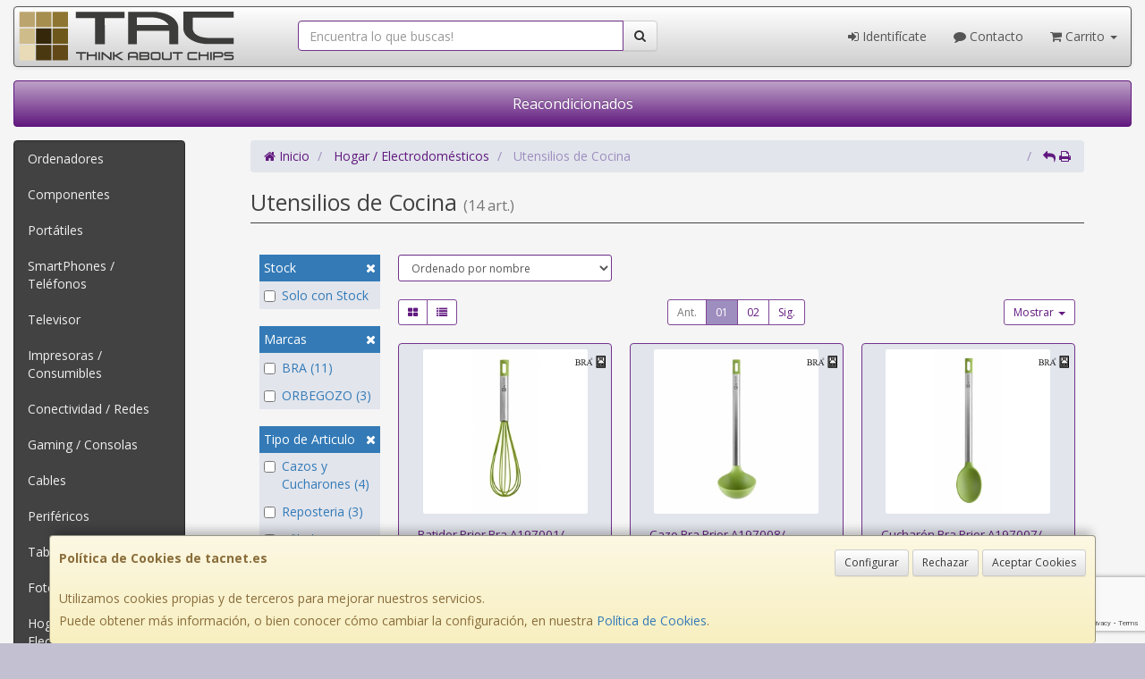

--- FILE ---
content_type: text/html; charset=utf-8
request_url: https://www.google.com/recaptcha/api2/anchor?ar=1&k=6LcVo78ZAAAAAGF8VuhW4qiAJNqs-4KLHZ5HHZ4P&co=aHR0cHM6Ly93d3cudGFjbmV0LmVzOjQ0Mw..&hl=en&v=PoyoqOPhxBO7pBk68S4YbpHZ&size=invisible&anchor-ms=20000&execute-ms=30000&cb=4qeu2hmqn2dg
body_size: 48549
content:
<!DOCTYPE HTML><html dir="ltr" lang="en"><head><meta http-equiv="Content-Type" content="text/html; charset=UTF-8">
<meta http-equiv="X-UA-Compatible" content="IE=edge">
<title>reCAPTCHA</title>
<style type="text/css">
/* cyrillic-ext */
@font-face {
  font-family: 'Roboto';
  font-style: normal;
  font-weight: 400;
  font-stretch: 100%;
  src: url(//fonts.gstatic.com/s/roboto/v48/KFO7CnqEu92Fr1ME7kSn66aGLdTylUAMa3GUBHMdazTgWw.woff2) format('woff2');
  unicode-range: U+0460-052F, U+1C80-1C8A, U+20B4, U+2DE0-2DFF, U+A640-A69F, U+FE2E-FE2F;
}
/* cyrillic */
@font-face {
  font-family: 'Roboto';
  font-style: normal;
  font-weight: 400;
  font-stretch: 100%;
  src: url(//fonts.gstatic.com/s/roboto/v48/KFO7CnqEu92Fr1ME7kSn66aGLdTylUAMa3iUBHMdazTgWw.woff2) format('woff2');
  unicode-range: U+0301, U+0400-045F, U+0490-0491, U+04B0-04B1, U+2116;
}
/* greek-ext */
@font-face {
  font-family: 'Roboto';
  font-style: normal;
  font-weight: 400;
  font-stretch: 100%;
  src: url(//fonts.gstatic.com/s/roboto/v48/KFO7CnqEu92Fr1ME7kSn66aGLdTylUAMa3CUBHMdazTgWw.woff2) format('woff2');
  unicode-range: U+1F00-1FFF;
}
/* greek */
@font-face {
  font-family: 'Roboto';
  font-style: normal;
  font-weight: 400;
  font-stretch: 100%;
  src: url(//fonts.gstatic.com/s/roboto/v48/KFO7CnqEu92Fr1ME7kSn66aGLdTylUAMa3-UBHMdazTgWw.woff2) format('woff2');
  unicode-range: U+0370-0377, U+037A-037F, U+0384-038A, U+038C, U+038E-03A1, U+03A3-03FF;
}
/* math */
@font-face {
  font-family: 'Roboto';
  font-style: normal;
  font-weight: 400;
  font-stretch: 100%;
  src: url(//fonts.gstatic.com/s/roboto/v48/KFO7CnqEu92Fr1ME7kSn66aGLdTylUAMawCUBHMdazTgWw.woff2) format('woff2');
  unicode-range: U+0302-0303, U+0305, U+0307-0308, U+0310, U+0312, U+0315, U+031A, U+0326-0327, U+032C, U+032F-0330, U+0332-0333, U+0338, U+033A, U+0346, U+034D, U+0391-03A1, U+03A3-03A9, U+03B1-03C9, U+03D1, U+03D5-03D6, U+03F0-03F1, U+03F4-03F5, U+2016-2017, U+2034-2038, U+203C, U+2040, U+2043, U+2047, U+2050, U+2057, U+205F, U+2070-2071, U+2074-208E, U+2090-209C, U+20D0-20DC, U+20E1, U+20E5-20EF, U+2100-2112, U+2114-2115, U+2117-2121, U+2123-214F, U+2190, U+2192, U+2194-21AE, U+21B0-21E5, U+21F1-21F2, U+21F4-2211, U+2213-2214, U+2216-22FF, U+2308-230B, U+2310, U+2319, U+231C-2321, U+2336-237A, U+237C, U+2395, U+239B-23B7, U+23D0, U+23DC-23E1, U+2474-2475, U+25AF, U+25B3, U+25B7, U+25BD, U+25C1, U+25CA, U+25CC, U+25FB, U+266D-266F, U+27C0-27FF, U+2900-2AFF, U+2B0E-2B11, U+2B30-2B4C, U+2BFE, U+3030, U+FF5B, U+FF5D, U+1D400-1D7FF, U+1EE00-1EEFF;
}
/* symbols */
@font-face {
  font-family: 'Roboto';
  font-style: normal;
  font-weight: 400;
  font-stretch: 100%;
  src: url(//fonts.gstatic.com/s/roboto/v48/KFO7CnqEu92Fr1ME7kSn66aGLdTylUAMaxKUBHMdazTgWw.woff2) format('woff2');
  unicode-range: U+0001-000C, U+000E-001F, U+007F-009F, U+20DD-20E0, U+20E2-20E4, U+2150-218F, U+2190, U+2192, U+2194-2199, U+21AF, U+21E6-21F0, U+21F3, U+2218-2219, U+2299, U+22C4-22C6, U+2300-243F, U+2440-244A, U+2460-24FF, U+25A0-27BF, U+2800-28FF, U+2921-2922, U+2981, U+29BF, U+29EB, U+2B00-2BFF, U+4DC0-4DFF, U+FFF9-FFFB, U+10140-1018E, U+10190-1019C, U+101A0, U+101D0-101FD, U+102E0-102FB, U+10E60-10E7E, U+1D2C0-1D2D3, U+1D2E0-1D37F, U+1F000-1F0FF, U+1F100-1F1AD, U+1F1E6-1F1FF, U+1F30D-1F30F, U+1F315, U+1F31C, U+1F31E, U+1F320-1F32C, U+1F336, U+1F378, U+1F37D, U+1F382, U+1F393-1F39F, U+1F3A7-1F3A8, U+1F3AC-1F3AF, U+1F3C2, U+1F3C4-1F3C6, U+1F3CA-1F3CE, U+1F3D4-1F3E0, U+1F3ED, U+1F3F1-1F3F3, U+1F3F5-1F3F7, U+1F408, U+1F415, U+1F41F, U+1F426, U+1F43F, U+1F441-1F442, U+1F444, U+1F446-1F449, U+1F44C-1F44E, U+1F453, U+1F46A, U+1F47D, U+1F4A3, U+1F4B0, U+1F4B3, U+1F4B9, U+1F4BB, U+1F4BF, U+1F4C8-1F4CB, U+1F4D6, U+1F4DA, U+1F4DF, U+1F4E3-1F4E6, U+1F4EA-1F4ED, U+1F4F7, U+1F4F9-1F4FB, U+1F4FD-1F4FE, U+1F503, U+1F507-1F50B, U+1F50D, U+1F512-1F513, U+1F53E-1F54A, U+1F54F-1F5FA, U+1F610, U+1F650-1F67F, U+1F687, U+1F68D, U+1F691, U+1F694, U+1F698, U+1F6AD, U+1F6B2, U+1F6B9-1F6BA, U+1F6BC, U+1F6C6-1F6CF, U+1F6D3-1F6D7, U+1F6E0-1F6EA, U+1F6F0-1F6F3, U+1F6F7-1F6FC, U+1F700-1F7FF, U+1F800-1F80B, U+1F810-1F847, U+1F850-1F859, U+1F860-1F887, U+1F890-1F8AD, U+1F8B0-1F8BB, U+1F8C0-1F8C1, U+1F900-1F90B, U+1F93B, U+1F946, U+1F984, U+1F996, U+1F9E9, U+1FA00-1FA6F, U+1FA70-1FA7C, U+1FA80-1FA89, U+1FA8F-1FAC6, U+1FACE-1FADC, U+1FADF-1FAE9, U+1FAF0-1FAF8, U+1FB00-1FBFF;
}
/* vietnamese */
@font-face {
  font-family: 'Roboto';
  font-style: normal;
  font-weight: 400;
  font-stretch: 100%;
  src: url(//fonts.gstatic.com/s/roboto/v48/KFO7CnqEu92Fr1ME7kSn66aGLdTylUAMa3OUBHMdazTgWw.woff2) format('woff2');
  unicode-range: U+0102-0103, U+0110-0111, U+0128-0129, U+0168-0169, U+01A0-01A1, U+01AF-01B0, U+0300-0301, U+0303-0304, U+0308-0309, U+0323, U+0329, U+1EA0-1EF9, U+20AB;
}
/* latin-ext */
@font-face {
  font-family: 'Roboto';
  font-style: normal;
  font-weight: 400;
  font-stretch: 100%;
  src: url(//fonts.gstatic.com/s/roboto/v48/KFO7CnqEu92Fr1ME7kSn66aGLdTylUAMa3KUBHMdazTgWw.woff2) format('woff2');
  unicode-range: U+0100-02BA, U+02BD-02C5, U+02C7-02CC, U+02CE-02D7, U+02DD-02FF, U+0304, U+0308, U+0329, U+1D00-1DBF, U+1E00-1E9F, U+1EF2-1EFF, U+2020, U+20A0-20AB, U+20AD-20C0, U+2113, U+2C60-2C7F, U+A720-A7FF;
}
/* latin */
@font-face {
  font-family: 'Roboto';
  font-style: normal;
  font-weight: 400;
  font-stretch: 100%;
  src: url(//fonts.gstatic.com/s/roboto/v48/KFO7CnqEu92Fr1ME7kSn66aGLdTylUAMa3yUBHMdazQ.woff2) format('woff2');
  unicode-range: U+0000-00FF, U+0131, U+0152-0153, U+02BB-02BC, U+02C6, U+02DA, U+02DC, U+0304, U+0308, U+0329, U+2000-206F, U+20AC, U+2122, U+2191, U+2193, U+2212, U+2215, U+FEFF, U+FFFD;
}
/* cyrillic-ext */
@font-face {
  font-family: 'Roboto';
  font-style: normal;
  font-weight: 500;
  font-stretch: 100%;
  src: url(//fonts.gstatic.com/s/roboto/v48/KFO7CnqEu92Fr1ME7kSn66aGLdTylUAMa3GUBHMdazTgWw.woff2) format('woff2');
  unicode-range: U+0460-052F, U+1C80-1C8A, U+20B4, U+2DE0-2DFF, U+A640-A69F, U+FE2E-FE2F;
}
/* cyrillic */
@font-face {
  font-family: 'Roboto';
  font-style: normal;
  font-weight: 500;
  font-stretch: 100%;
  src: url(//fonts.gstatic.com/s/roboto/v48/KFO7CnqEu92Fr1ME7kSn66aGLdTylUAMa3iUBHMdazTgWw.woff2) format('woff2');
  unicode-range: U+0301, U+0400-045F, U+0490-0491, U+04B0-04B1, U+2116;
}
/* greek-ext */
@font-face {
  font-family: 'Roboto';
  font-style: normal;
  font-weight: 500;
  font-stretch: 100%;
  src: url(//fonts.gstatic.com/s/roboto/v48/KFO7CnqEu92Fr1ME7kSn66aGLdTylUAMa3CUBHMdazTgWw.woff2) format('woff2');
  unicode-range: U+1F00-1FFF;
}
/* greek */
@font-face {
  font-family: 'Roboto';
  font-style: normal;
  font-weight: 500;
  font-stretch: 100%;
  src: url(//fonts.gstatic.com/s/roboto/v48/KFO7CnqEu92Fr1ME7kSn66aGLdTylUAMa3-UBHMdazTgWw.woff2) format('woff2');
  unicode-range: U+0370-0377, U+037A-037F, U+0384-038A, U+038C, U+038E-03A1, U+03A3-03FF;
}
/* math */
@font-face {
  font-family: 'Roboto';
  font-style: normal;
  font-weight: 500;
  font-stretch: 100%;
  src: url(//fonts.gstatic.com/s/roboto/v48/KFO7CnqEu92Fr1ME7kSn66aGLdTylUAMawCUBHMdazTgWw.woff2) format('woff2');
  unicode-range: U+0302-0303, U+0305, U+0307-0308, U+0310, U+0312, U+0315, U+031A, U+0326-0327, U+032C, U+032F-0330, U+0332-0333, U+0338, U+033A, U+0346, U+034D, U+0391-03A1, U+03A3-03A9, U+03B1-03C9, U+03D1, U+03D5-03D6, U+03F0-03F1, U+03F4-03F5, U+2016-2017, U+2034-2038, U+203C, U+2040, U+2043, U+2047, U+2050, U+2057, U+205F, U+2070-2071, U+2074-208E, U+2090-209C, U+20D0-20DC, U+20E1, U+20E5-20EF, U+2100-2112, U+2114-2115, U+2117-2121, U+2123-214F, U+2190, U+2192, U+2194-21AE, U+21B0-21E5, U+21F1-21F2, U+21F4-2211, U+2213-2214, U+2216-22FF, U+2308-230B, U+2310, U+2319, U+231C-2321, U+2336-237A, U+237C, U+2395, U+239B-23B7, U+23D0, U+23DC-23E1, U+2474-2475, U+25AF, U+25B3, U+25B7, U+25BD, U+25C1, U+25CA, U+25CC, U+25FB, U+266D-266F, U+27C0-27FF, U+2900-2AFF, U+2B0E-2B11, U+2B30-2B4C, U+2BFE, U+3030, U+FF5B, U+FF5D, U+1D400-1D7FF, U+1EE00-1EEFF;
}
/* symbols */
@font-face {
  font-family: 'Roboto';
  font-style: normal;
  font-weight: 500;
  font-stretch: 100%;
  src: url(//fonts.gstatic.com/s/roboto/v48/KFO7CnqEu92Fr1ME7kSn66aGLdTylUAMaxKUBHMdazTgWw.woff2) format('woff2');
  unicode-range: U+0001-000C, U+000E-001F, U+007F-009F, U+20DD-20E0, U+20E2-20E4, U+2150-218F, U+2190, U+2192, U+2194-2199, U+21AF, U+21E6-21F0, U+21F3, U+2218-2219, U+2299, U+22C4-22C6, U+2300-243F, U+2440-244A, U+2460-24FF, U+25A0-27BF, U+2800-28FF, U+2921-2922, U+2981, U+29BF, U+29EB, U+2B00-2BFF, U+4DC0-4DFF, U+FFF9-FFFB, U+10140-1018E, U+10190-1019C, U+101A0, U+101D0-101FD, U+102E0-102FB, U+10E60-10E7E, U+1D2C0-1D2D3, U+1D2E0-1D37F, U+1F000-1F0FF, U+1F100-1F1AD, U+1F1E6-1F1FF, U+1F30D-1F30F, U+1F315, U+1F31C, U+1F31E, U+1F320-1F32C, U+1F336, U+1F378, U+1F37D, U+1F382, U+1F393-1F39F, U+1F3A7-1F3A8, U+1F3AC-1F3AF, U+1F3C2, U+1F3C4-1F3C6, U+1F3CA-1F3CE, U+1F3D4-1F3E0, U+1F3ED, U+1F3F1-1F3F3, U+1F3F5-1F3F7, U+1F408, U+1F415, U+1F41F, U+1F426, U+1F43F, U+1F441-1F442, U+1F444, U+1F446-1F449, U+1F44C-1F44E, U+1F453, U+1F46A, U+1F47D, U+1F4A3, U+1F4B0, U+1F4B3, U+1F4B9, U+1F4BB, U+1F4BF, U+1F4C8-1F4CB, U+1F4D6, U+1F4DA, U+1F4DF, U+1F4E3-1F4E6, U+1F4EA-1F4ED, U+1F4F7, U+1F4F9-1F4FB, U+1F4FD-1F4FE, U+1F503, U+1F507-1F50B, U+1F50D, U+1F512-1F513, U+1F53E-1F54A, U+1F54F-1F5FA, U+1F610, U+1F650-1F67F, U+1F687, U+1F68D, U+1F691, U+1F694, U+1F698, U+1F6AD, U+1F6B2, U+1F6B9-1F6BA, U+1F6BC, U+1F6C6-1F6CF, U+1F6D3-1F6D7, U+1F6E0-1F6EA, U+1F6F0-1F6F3, U+1F6F7-1F6FC, U+1F700-1F7FF, U+1F800-1F80B, U+1F810-1F847, U+1F850-1F859, U+1F860-1F887, U+1F890-1F8AD, U+1F8B0-1F8BB, U+1F8C0-1F8C1, U+1F900-1F90B, U+1F93B, U+1F946, U+1F984, U+1F996, U+1F9E9, U+1FA00-1FA6F, U+1FA70-1FA7C, U+1FA80-1FA89, U+1FA8F-1FAC6, U+1FACE-1FADC, U+1FADF-1FAE9, U+1FAF0-1FAF8, U+1FB00-1FBFF;
}
/* vietnamese */
@font-face {
  font-family: 'Roboto';
  font-style: normal;
  font-weight: 500;
  font-stretch: 100%;
  src: url(//fonts.gstatic.com/s/roboto/v48/KFO7CnqEu92Fr1ME7kSn66aGLdTylUAMa3OUBHMdazTgWw.woff2) format('woff2');
  unicode-range: U+0102-0103, U+0110-0111, U+0128-0129, U+0168-0169, U+01A0-01A1, U+01AF-01B0, U+0300-0301, U+0303-0304, U+0308-0309, U+0323, U+0329, U+1EA0-1EF9, U+20AB;
}
/* latin-ext */
@font-face {
  font-family: 'Roboto';
  font-style: normal;
  font-weight: 500;
  font-stretch: 100%;
  src: url(//fonts.gstatic.com/s/roboto/v48/KFO7CnqEu92Fr1ME7kSn66aGLdTylUAMa3KUBHMdazTgWw.woff2) format('woff2');
  unicode-range: U+0100-02BA, U+02BD-02C5, U+02C7-02CC, U+02CE-02D7, U+02DD-02FF, U+0304, U+0308, U+0329, U+1D00-1DBF, U+1E00-1E9F, U+1EF2-1EFF, U+2020, U+20A0-20AB, U+20AD-20C0, U+2113, U+2C60-2C7F, U+A720-A7FF;
}
/* latin */
@font-face {
  font-family: 'Roboto';
  font-style: normal;
  font-weight: 500;
  font-stretch: 100%;
  src: url(//fonts.gstatic.com/s/roboto/v48/KFO7CnqEu92Fr1ME7kSn66aGLdTylUAMa3yUBHMdazQ.woff2) format('woff2');
  unicode-range: U+0000-00FF, U+0131, U+0152-0153, U+02BB-02BC, U+02C6, U+02DA, U+02DC, U+0304, U+0308, U+0329, U+2000-206F, U+20AC, U+2122, U+2191, U+2193, U+2212, U+2215, U+FEFF, U+FFFD;
}
/* cyrillic-ext */
@font-face {
  font-family: 'Roboto';
  font-style: normal;
  font-weight: 900;
  font-stretch: 100%;
  src: url(//fonts.gstatic.com/s/roboto/v48/KFO7CnqEu92Fr1ME7kSn66aGLdTylUAMa3GUBHMdazTgWw.woff2) format('woff2');
  unicode-range: U+0460-052F, U+1C80-1C8A, U+20B4, U+2DE0-2DFF, U+A640-A69F, U+FE2E-FE2F;
}
/* cyrillic */
@font-face {
  font-family: 'Roboto';
  font-style: normal;
  font-weight: 900;
  font-stretch: 100%;
  src: url(//fonts.gstatic.com/s/roboto/v48/KFO7CnqEu92Fr1ME7kSn66aGLdTylUAMa3iUBHMdazTgWw.woff2) format('woff2');
  unicode-range: U+0301, U+0400-045F, U+0490-0491, U+04B0-04B1, U+2116;
}
/* greek-ext */
@font-face {
  font-family: 'Roboto';
  font-style: normal;
  font-weight: 900;
  font-stretch: 100%;
  src: url(//fonts.gstatic.com/s/roboto/v48/KFO7CnqEu92Fr1ME7kSn66aGLdTylUAMa3CUBHMdazTgWw.woff2) format('woff2');
  unicode-range: U+1F00-1FFF;
}
/* greek */
@font-face {
  font-family: 'Roboto';
  font-style: normal;
  font-weight: 900;
  font-stretch: 100%;
  src: url(//fonts.gstatic.com/s/roboto/v48/KFO7CnqEu92Fr1ME7kSn66aGLdTylUAMa3-UBHMdazTgWw.woff2) format('woff2');
  unicode-range: U+0370-0377, U+037A-037F, U+0384-038A, U+038C, U+038E-03A1, U+03A3-03FF;
}
/* math */
@font-face {
  font-family: 'Roboto';
  font-style: normal;
  font-weight: 900;
  font-stretch: 100%;
  src: url(//fonts.gstatic.com/s/roboto/v48/KFO7CnqEu92Fr1ME7kSn66aGLdTylUAMawCUBHMdazTgWw.woff2) format('woff2');
  unicode-range: U+0302-0303, U+0305, U+0307-0308, U+0310, U+0312, U+0315, U+031A, U+0326-0327, U+032C, U+032F-0330, U+0332-0333, U+0338, U+033A, U+0346, U+034D, U+0391-03A1, U+03A3-03A9, U+03B1-03C9, U+03D1, U+03D5-03D6, U+03F0-03F1, U+03F4-03F5, U+2016-2017, U+2034-2038, U+203C, U+2040, U+2043, U+2047, U+2050, U+2057, U+205F, U+2070-2071, U+2074-208E, U+2090-209C, U+20D0-20DC, U+20E1, U+20E5-20EF, U+2100-2112, U+2114-2115, U+2117-2121, U+2123-214F, U+2190, U+2192, U+2194-21AE, U+21B0-21E5, U+21F1-21F2, U+21F4-2211, U+2213-2214, U+2216-22FF, U+2308-230B, U+2310, U+2319, U+231C-2321, U+2336-237A, U+237C, U+2395, U+239B-23B7, U+23D0, U+23DC-23E1, U+2474-2475, U+25AF, U+25B3, U+25B7, U+25BD, U+25C1, U+25CA, U+25CC, U+25FB, U+266D-266F, U+27C0-27FF, U+2900-2AFF, U+2B0E-2B11, U+2B30-2B4C, U+2BFE, U+3030, U+FF5B, U+FF5D, U+1D400-1D7FF, U+1EE00-1EEFF;
}
/* symbols */
@font-face {
  font-family: 'Roboto';
  font-style: normal;
  font-weight: 900;
  font-stretch: 100%;
  src: url(//fonts.gstatic.com/s/roboto/v48/KFO7CnqEu92Fr1ME7kSn66aGLdTylUAMaxKUBHMdazTgWw.woff2) format('woff2');
  unicode-range: U+0001-000C, U+000E-001F, U+007F-009F, U+20DD-20E0, U+20E2-20E4, U+2150-218F, U+2190, U+2192, U+2194-2199, U+21AF, U+21E6-21F0, U+21F3, U+2218-2219, U+2299, U+22C4-22C6, U+2300-243F, U+2440-244A, U+2460-24FF, U+25A0-27BF, U+2800-28FF, U+2921-2922, U+2981, U+29BF, U+29EB, U+2B00-2BFF, U+4DC0-4DFF, U+FFF9-FFFB, U+10140-1018E, U+10190-1019C, U+101A0, U+101D0-101FD, U+102E0-102FB, U+10E60-10E7E, U+1D2C0-1D2D3, U+1D2E0-1D37F, U+1F000-1F0FF, U+1F100-1F1AD, U+1F1E6-1F1FF, U+1F30D-1F30F, U+1F315, U+1F31C, U+1F31E, U+1F320-1F32C, U+1F336, U+1F378, U+1F37D, U+1F382, U+1F393-1F39F, U+1F3A7-1F3A8, U+1F3AC-1F3AF, U+1F3C2, U+1F3C4-1F3C6, U+1F3CA-1F3CE, U+1F3D4-1F3E0, U+1F3ED, U+1F3F1-1F3F3, U+1F3F5-1F3F7, U+1F408, U+1F415, U+1F41F, U+1F426, U+1F43F, U+1F441-1F442, U+1F444, U+1F446-1F449, U+1F44C-1F44E, U+1F453, U+1F46A, U+1F47D, U+1F4A3, U+1F4B0, U+1F4B3, U+1F4B9, U+1F4BB, U+1F4BF, U+1F4C8-1F4CB, U+1F4D6, U+1F4DA, U+1F4DF, U+1F4E3-1F4E6, U+1F4EA-1F4ED, U+1F4F7, U+1F4F9-1F4FB, U+1F4FD-1F4FE, U+1F503, U+1F507-1F50B, U+1F50D, U+1F512-1F513, U+1F53E-1F54A, U+1F54F-1F5FA, U+1F610, U+1F650-1F67F, U+1F687, U+1F68D, U+1F691, U+1F694, U+1F698, U+1F6AD, U+1F6B2, U+1F6B9-1F6BA, U+1F6BC, U+1F6C6-1F6CF, U+1F6D3-1F6D7, U+1F6E0-1F6EA, U+1F6F0-1F6F3, U+1F6F7-1F6FC, U+1F700-1F7FF, U+1F800-1F80B, U+1F810-1F847, U+1F850-1F859, U+1F860-1F887, U+1F890-1F8AD, U+1F8B0-1F8BB, U+1F8C0-1F8C1, U+1F900-1F90B, U+1F93B, U+1F946, U+1F984, U+1F996, U+1F9E9, U+1FA00-1FA6F, U+1FA70-1FA7C, U+1FA80-1FA89, U+1FA8F-1FAC6, U+1FACE-1FADC, U+1FADF-1FAE9, U+1FAF0-1FAF8, U+1FB00-1FBFF;
}
/* vietnamese */
@font-face {
  font-family: 'Roboto';
  font-style: normal;
  font-weight: 900;
  font-stretch: 100%;
  src: url(//fonts.gstatic.com/s/roboto/v48/KFO7CnqEu92Fr1ME7kSn66aGLdTylUAMa3OUBHMdazTgWw.woff2) format('woff2');
  unicode-range: U+0102-0103, U+0110-0111, U+0128-0129, U+0168-0169, U+01A0-01A1, U+01AF-01B0, U+0300-0301, U+0303-0304, U+0308-0309, U+0323, U+0329, U+1EA0-1EF9, U+20AB;
}
/* latin-ext */
@font-face {
  font-family: 'Roboto';
  font-style: normal;
  font-weight: 900;
  font-stretch: 100%;
  src: url(//fonts.gstatic.com/s/roboto/v48/KFO7CnqEu92Fr1ME7kSn66aGLdTylUAMa3KUBHMdazTgWw.woff2) format('woff2');
  unicode-range: U+0100-02BA, U+02BD-02C5, U+02C7-02CC, U+02CE-02D7, U+02DD-02FF, U+0304, U+0308, U+0329, U+1D00-1DBF, U+1E00-1E9F, U+1EF2-1EFF, U+2020, U+20A0-20AB, U+20AD-20C0, U+2113, U+2C60-2C7F, U+A720-A7FF;
}
/* latin */
@font-face {
  font-family: 'Roboto';
  font-style: normal;
  font-weight: 900;
  font-stretch: 100%;
  src: url(//fonts.gstatic.com/s/roboto/v48/KFO7CnqEu92Fr1ME7kSn66aGLdTylUAMa3yUBHMdazQ.woff2) format('woff2');
  unicode-range: U+0000-00FF, U+0131, U+0152-0153, U+02BB-02BC, U+02C6, U+02DA, U+02DC, U+0304, U+0308, U+0329, U+2000-206F, U+20AC, U+2122, U+2191, U+2193, U+2212, U+2215, U+FEFF, U+FFFD;
}

</style>
<link rel="stylesheet" type="text/css" href="https://www.gstatic.com/recaptcha/releases/PoyoqOPhxBO7pBk68S4YbpHZ/styles__ltr.css">
<script nonce="PEppP3r5slKv8aqCBrZMxg" type="text/javascript">window['__recaptcha_api'] = 'https://www.google.com/recaptcha/api2/';</script>
<script type="text/javascript" src="https://www.gstatic.com/recaptcha/releases/PoyoqOPhxBO7pBk68S4YbpHZ/recaptcha__en.js" nonce="PEppP3r5slKv8aqCBrZMxg">
      
    </script></head>
<body><div id="rc-anchor-alert" class="rc-anchor-alert"></div>
<input type="hidden" id="recaptcha-token" value="[base64]">
<script type="text/javascript" nonce="PEppP3r5slKv8aqCBrZMxg">
      recaptcha.anchor.Main.init("[\x22ainput\x22,[\x22bgdata\x22,\x22\x22,\[base64]/[base64]/[base64]/[base64]/[base64]/[base64]/[base64]/[base64]/[base64]/[base64]\\u003d\x22,\[base64]\\u003d\\u003d\x22,\x22GcOhw7zDhMOMYgLDrcO/wqbCkcOcacKywpDDqMOJw61pwpwZNwsUw45sVlUDTD/DjnTDuMOoE8K7RsOGw5sZPsO5GsKYw5QWwq3CqsK4w6nDoTbDucO4WMKRYi9GayXDocOEJcOKw73DmcKLwrJow77DmyokCGnCoTYSZ0oQNl0fw643LcORwolmKRLCkB3Dt8OTwo1dwoN8JsKHOF/[base64]/Cm8Kpw4sIw4EwFh7DggPDocOzMBjDq8KUwrvCvsK2w7zDhQ4DZ0MDw4VUwqLDiMKtwrobCMOOwoTDqh97wr/[base64]/w67CrybDlsO/w6fDok45Fzpaw63Dm8KMJsOQXMKjw5QewqzCkcKFQsKRwqEpwrHDuAoSPzRjw4vDj0I1H8O6w5gSwpDDicOudD1hMMKwNxPColrDvMOSMsKZNDvCt8OPwrDDtiPCrsKxSDM6w7t/eQfClUYlwqZwHsKkwpZsBcO7QzHCrHRYwqksw6rDm2xUwqpOKMO6REnCtjrCs25aKXZMwrdlwqTCiUFAwr5dw6tacTXCpMOeJsOTwp/CqGQyazhsDxfDnsO6w6jDh8KSw7pKbMO3VXF9wqzDphFww6DDv8K7GQzDkMKqwoI+CkPCpStvw6gmwpPCoko+c8ONfkxnw54cBMKPwr8Ywo1+S8OAf8OFw65nAzjDpEPCucKxA8KYGMK8GMKFw5vCrsK4woAww6fDiV4Hw4zDpgvCuVlnw7EfFMKFHi/CosOgwoDDo8OSdcKdWMKvB10+w6BMwroHPcOPw53DgWTDojhXCcK6PsKzwo/[base64]/Dj17ChcKJcFhgwo0vw6vCvDHCiMOcw4QKwr1FGcK/wrXDlMKyw7DCihQRwq/CscOOEwY0wq3Ckx94dlRBw7PCuXc/QELCrCDCsUPCpcK6wqzDo1HDg0XDlcKyfV97wrrDuMKcworDl8OWDMK0wrEbYQvDvBcVwqjDoWEeS8KJaMK5BzvCl8OUDsOGf8KOwq1pw5DCkXHCjMKnfcKgaMK4woMMFsOKw5YMwobDi8OMWXwlQsKiwotnXcOneVTDkcOLwoACSMOxw7/CribCtAlhwrMBwqh6T8KYLMORISDDhXJJW8KMw47DmcK1w7zDvcKpwonCnzDDtVDCtsKOwoPCqcK3wqDCtADDo8K3LcKfdnjDn8OfwqzDscOPw6vDkMObwrMic8K+wpxVbw4DwoQhwrgzU8K8wovDmlLDjsK4w77Cp8OiIWlgwrUxwpTCnsKKwqETOcKwB27Ct8Oywr/CqMOcwpPCvxXDqzDCjMOow6TDksOjwq4owpJoEMO/woIJwqdyXsOTwpVNRsOQw6gabMKgwqg9w61AwpHDjyHDtC3DoEnCkcOnasKRw6EIw6/DkcO+E8KfWTIWVsOqT0AqVsOKKMONeMOcM8KBwr/Csl7ChcK7w5LCuXHDlQdxKTvCmAhJw7x2w6hiwrPCqgLDsE/DscKXEcK3w7BNwqTCrMKGw5PDuH1Db8KrDMKiw7DCtsOfChxqFGbCg29KwrHDumUWw5zCrETConluw5ktKQbCisO+wpowwqDDi2dCQcKdDMKtQ8KzcV4GGsKnUcKZw7k0UlvDh2bCusOYQ1l7ZCQTwo9FLMKdw7Z6wp/CrmldwrHDtRfDocKDw4/Dql7CjxPDuwh3wr/DrDxyfcOaOH/[base64]/DvMOkfMO5w7vCk8OUfGkMKMOBwoEZdMOjU3MiEsOpw77CoMOhw6XCgcK3G8KkwrYQQ8KywqnCnDzDu8OYS03DvSw0wolUwr/CusOIwrJYaEHDjcO1Iz5UOkVNwpLDoE1Fw6bCgcKsfMO6P1dcw48eNMKfw7nCuMO5wpnCn8OLfXhqAAFjK1UJwpDDjnV6L8Oqw48Lwq9xGsKmNMKHFsKiw5LDk8KABsObwpfCmcKuw4gtw6UWw4INYsKYSwZrwpXDrsOGwoDCjsOuwr3Dk0vDp2/DlMODwpdWwrTCusK5dsKIwq1VdsKMw5vCkhMcAMKKwpkAw54pwqLDkMKXwophE8KMcMK2wq3Dhg3CrEXDrXRGfS0MGVLCqsOPFcOOOXpVEU7DiSV0Nzk4w6s9IF/CtxJNOyTCrHJswrlNw5l2f8OmScOswqHDm8O2f8KHw6UdBAgcOsKawpPCrsKxw7ptw4h8w6HDhMKfGMK5wpoYEsO5wpMBw7TClMO5w5BMCcK/KMO/[base64]/[base64]/wonCsMK3woghL8OyV8OQcmdRKcKQw63CmzhgM3nDj8KuXlzDuMKFw7Rzw6jChijDkCvCtHPDiArDgMO2YcKEf8O3FsOYPMK5MncfwppUwpVKdcKzEMOcKDIBwrnCq8KYw7zDkRVzwrsOw4PCvsKRw7AjFsO8w5/CmmjCth3DusOvw5hHE8KZwq4/w7jDlcK4wr7CpBXDo2YHKcO+wpl6VsKeTcKvSS5/[base64]/cMK7LCJtIibCiQotWDzChsK2wonDt2bDtWDDusOMwonDsSfDixTChcO8D8KoHMORwprCtcOGOcKNQsO8w6rCmgvCp37CnkRyw5nDjsOdMxUGwp/DigQuw7gww6cxwoJIXiwUwosywp5ifXxla2PDkmTDmcOubj8vwocrXk3Clm8gfMKLSMOsw7jCgArCocKawoDCqsORXsOGaBXCnTdhw53DmGnDhMKHw7ILwo7CpsKlBjTCrAwewqbCshNIXk7DnMO0woRfwp7DvEUdOsK/[base64]/Ct8KxKyBxw4vCosKeIDJ+wp3CrkbCkQccHD/Cs34SCAvDp0XDgjlNJk/CuMOaw57CpwzCqHUGKcOCw70DVsODwoEswoDDgsOwOlJGw6TCiRzCsgzDhjfClwl1Z8OrGsOzwq06w77DiiNcwonCrsOTw57CvDDDvSlCGEnDhcO0wrxdO3VjC8KLw4TDmjrDlhgKYEPDmMObw4PDjsO7R8OQw4/[base64]/CmMKpw54wwovDqcO9w4LDi2HDhsKbw6jDiRjCq8KZw4rDkcO6MknCtsKyPcKUwoI9G8KrHsOcT8KrEXVWwqpiRcOZKELDuUzDkHvCjsOIZCrCg0bCi8ODwozDm3bCiMOrwq1MBnElwrFow4sBw5PCnMKfVcKiJ8KeICPDqcKvTMOQVhJWw5fDocK9wrnCvcKaw5/[base64]/CsX1QwqxMAE3ChcOgw7NKeTJtJMOvwrI5fMKPIMKowrp1w4Z5RiLCpnpBwozDr8KZYHkGw54Zw7IVQsKDwqDCp1XCmcOef8O7woTCtER6BTHDtsOFwp7CjETDk00Yw5lQM3XCjMOvwokyEcOgMMOkG2NSw6XDoHYrw7NARH/DucOCIEgRwpZYw4bCu8OBwpYSwqrDscKdY8KKw70jTChyKzt0KsO/YsOuwogwwqQew5FkfMOwbyBiVyIIwp/CqWrDrsOnVRcoZDomw5nDvx5ZSWMSJ37DjQvCgwMcJwQuwrTDrWvCjwp7emQwdl8BGsK0w50IfwvCt8Kpwq8zwqAlW8OaJ8O3FRprMcODwqpkwr9ow43Cm8ONSMOgBlzDusKqDsKzw6/DsAlbw67CrFTCmWfCl8OWw4nDkcOwwoA/w5QTBTkYwpY6VwRlwprDvcOUMcKMw7DCvsKSw4cxNMKqM2t1w4kKDsK/[base64]/[base64]/CnxzDksOsw53DncO9YVV9GGREKEsrPMO7woPDgMO3w5BcKx4oKMKWwrAIQX/Dh11kTEfDsCd8PXhqwoXCpcKCEDJ6w4Y1w4RhwprDm1nDi8OFLH/Do8OGwqViwoQ5wpkgw7/CvidpEcKbb8Oewqd2w5VlLcO6TyR3LHjClyXDtcOWwr3Do35aw5TDqljDnMKbOBXCisO/CcKnw5gEH2/[base64]/Cj3QcKVHDpjTCj8KEwr3DnsOCC3fCkDk1woHDuiQQwprCsMK9w7JewqrDpCN0QBLCqsOWw6VwVMOjwoLDhxLDhcKAWgvCv25+woDCncK7wqN7wr0qNcOPE25AY8OWwqQXRsOiRMOlw7rCmMOow63Dpx5IPMOQNcK/QTnCgExWwqErw5IHBMOTwoTCnQjCil56R8KPEcKhw6Y3RnFbIBktT8K0wo7CiivDtsKewpLCjgBeImkbGxMsw4UAwp/[base64]/CvcOzAMOgb8Ktw5TDhk0WaiPDusKLwrwow4d+fz3DrS0/GygTw49+ATluw7wbw4nDicO5wodgYsKjw6FhMEx5VH/[base64]/ClgvDlSFXw6ZNwovCk3jCncK+R8Kiwo7CiTYKwp/[base64]/CimFIwo88DS8Qw4zDucOpw5vCksObw5hvw5bCi1hAwpvDjsKnwrfClMOGGxRZA8OdSCDChMKLOcOoLQrCmy4zw7jCn8O7w6jDssKmw6QgV8OZKh/DocOww58lwq/DkTzDtMOdbcKbPsOJUcKfAnVQw7QVDcOHKjLDn8O6QmHCqznClW0Ue8O9wqs/wr9ow5wLw71ow5Rkw5ByP0slwoBPw4tERFHDlsKhDMKGV8KVNcKUasO5PDvDvgAxwo8SQVDDgsOTDlBXXcKgSm/CjcKPQMKRwobDhsKPGyjDh8OxXUjCh8K5wrPCoMO0wqZpN8KWw7VrDAXDg3fCtG3DvMKWccKMI8OvR2ZhwqvDriF7wqDCqA53BcOAw5AeWVpuwoDCj8OGIcKUdBoSW13DssKaw65vw47DrmDCrmLCuAbCpFJswp/Cs8Ouw5UofMOnw4fCmMOHw68MYMOtw5bCocK9E8O/fcK7w65fGSVIwrXDhnnCicO1AsOdwp0+wo5fRMOaLsOBwqZgw6YBYTTDjDNYw7DClg4rw7pcMjvCpsK2w47ConjCoztta8O/UybCl8OlwpvCs8OjwpzCl0cCG8KZwp41UiTCjMOowroaNwoFwpnCk8K4OMOmw6l6My3CmcK8wqk7w4lRZMKAw5zDh8OwwrzDssKhSifDumRwGlLDo218TBI/[base64]/[base64]/CtcK1wpLCl8ONFMKKVTlSecKyGyU8wopTw5PDtTNTwogUw74TXAfDucKFw5ZbO8KJwr/ChTp3WcO5w4vDpVHClwsnw4oZwpocUcKsU3xuwrHCtMOHTk9Uw6tBwqLDiB0fwrDCgCtFaQPCv20VOcOrwofDkU1qUsOrTEQ/CMOBDwMQw7rCqsK6EBXCmcOdwpPDsA0Ow4rDjMO+w7UZw5DDnMOfN8OzTSIgworDsXzCmwJqw7LDjC9Aw4nDtsKkMwkALsOLezBJdyvDvcKlYMOZw67DiMKkKVVmwpI+M8KWc8KJVcKULcK9DsOBwq/Cr8OuPULCk1ECw4XCqsOkQMKcw4J+w6zDlMO5Ah91UMOBw7nCg8OHSgUwScOVwpB5wrrCr1nChcOiwrVeVMKTPcOHHMKiw63Ct8O4UjRmw4Quw4sswpXCkQnDjcKjTcK+wrrCi3kewolcw55dw4gHw6HDrFDDjSnCuUtvwr/DvsKQwq3CjnPCpcOXw6PDgX/[base64]/CgsK6HcOMFcK0F8K+DMOzVz8ZMxpia8K5Glwlw7jCjMK2PMKEwr1Vw746w5HDpsOSwqIswrTDij7CnMO8D8KCwp45FBENGRnCgToMLQ/DlCDCmX0Bwq1Ow6rChwE6UMKjK8O1W8KYw4XDtVRjSV7CjMOswqsRw7klwrLCoMKfwplMUlcwDMK4esKJwpp9w4FCwqkzSsKrw7h8w7ZXwqQkw6XDoMOGe8OhRwZVw4LCqsKEKcODCSvCg8Ozw4/Dl8KwwocIW8K4wpzCowfCg8KwworDv8O1QsOSwqnCtcOmGMKwwrbDgMO5VMOuwoFzDcKGwr/[base64]/Dq8OGw63CiMO6wp5Ow4nCjcORb8OMZsKHRAbDlFbCgMKUQDTCucOXwq3Dr8KtOwkBOVAew7ZHwpxrw5UNwrJyFmXCpkXDvBjDj0gDW8KMEgx5wqUywp3DnjbDs8Krwot+VMOkbQTDnzHCoMK0bUzCq2PCvTUyZ8OiBWYYSg/[base64]/dsOsw6LDhWvDqcK7E8KpTsKhwqx6w6PDjipcw63Dj8OCw7vDp3PCjMK2S8KaAGFKHi87WR5vw6l1ZcKRDsOjw4zCusOjw5TDqyHDiMKVDk7CuHHDpcOgwqBSSCIewpMnw4dCwojDosORwp/Dn8OKTsKTCSYpw5Ajw6VlwrhKw5nDucO3S0rCuMKhaEvCnxbDllnDr8OTwoPDo8OyXcKCFMOQwoEZaMO6EMKfw5I1cXnDrUbDr8OWw7vDv3UtEcKSw4AYbXk+QSJxw5TCtlTClzwgKX/[base64]/Dp8OtDcKFwp48w5FHwpXDrMK2w5pJwozDusOAw6Vzw7LCusKpwpDCgMOgw4ZBMwPDn8OUDMKmwrzDmkQ2wqfDjQ9RwrQrwoIGMMKWw6kbwrZSwqzCkVRhw5PChsO3RlPCvjBdGhEEwq1RG8KFdzk0w59sw5/Dq8OvC8KGWcOZQSfDmMKcSxnCi8KWAFsWGMOKw5DDiALDo1A+H8KtNFjCs8KeZjwybsO/[base64]/[base64]/CugNzwrLChnzCrkLDn2cswoHDicOHwpjDll8LcMOAwql8HTwYw5hPw4ACXMOKw7EHwpwOJX9jwohcasKGw5PDqsO7w7cIEsOWwqjDlcOSwrF+GX/CgsK2U8KYbCzDmj4HwrHDvgLCvQlswoHChcKADsKELjnCicKBwqAwFcKWw4DDpS86wqk0IcOvYMOswrrDucOFLsOAwrJhDcOIOsKaTkliwqjCvgPDsGTCrRDCnUbDqzk4VDcGB2pdwpzDjsOowoVzDcK2TMKbw5jDpC/Cp8K3wrV2F8K7Uwxkw6UdwpsNJcOZeQ8iw6d2NMKtYsORaSrCtExFUMOvDWbDmzddFMO5a8O0w41PFcOhD8O/bsOCw6AeUwBPYTXCtVHCgTbCv154DFrDhcKJwrTDuMOTBxXCo2DCnMOkw67DkgbDtsO5w6guVC/CmntqDxjCj8KodnhQw4DCqMKGeFJyacKFF3PCm8KqQH/DkMKjwrYmDl11SsO/AMKTFAxyMEXCgkjCnSFNw47DqMKIw6lsCxrCiXhYFMKbw6bCojfCrVrCqsKYVsKCwqsROMKHMWsRw4hhBMKBDzN4wq/[base64]/DjS/[base64]/w73Dpkk6JwDClwzDtcKQQ3LDq8Ouwr4bw5cNwq0GwolZAcKYa2l4S8OjwqjCq0cfw6HDtsOvwr53LsKqKMOWwpoiwqPClyvCmcKHw7XCusO0wrVTw57Dr8KxTxgOw5DCmsK9wogzScOicCccw7csYnXDhcOTw49EV8O/ej1Jw4TCoHB6Q2x7JMO2wrvDt3tHw6IhTcKbC8OTwqjDqXrCpC/CnMOQdMOqfzfCvsKEwpLCpFVRwo9Tw7MsL8KowoEOChnCohchWiJ/eMKLwqfCsgtBemE7wpvChsKPS8OMwqjDs13DkG7DrsOkwqMCWxcGw7ViOsK7K8OAw7bDlls4UcOrwplvTcO2wqjDhjPDjnHCiXBafcOqw4Vvw457woZJLV/CvMOWC2A/NcOCcE54w70WCFTDksKOwrEgNMOvwrwzw5jDgcKqw6tqwqDCgyfClcKpwoAsw5bDscKNwpxbwrkEeMKNe8K7KD4RwpfDpMO7w6bDg0rDgxIJwrDDjSMYZMOFDUwLwowxwrFWAE/[base64]/DrMK3woRwacKvwoteTGtlwo8qw7gPwoDChGouwrPDiB8HQ8OAwpzCgsKebnTCoMOnNsOYKMO+KVMENG3DqMKUbcKHwplzw6XDiSZRw75uw7bCp8KCFlMMRmwMwrnDtljCiUXCnAjDp8OWGcOmw7XDlBTCjcODeDrCikdow49kQcKqwp/CgsOMUsOfw7zCvsKfCybChmvDj07Cok/DsF9ww7sDX8OmGMKqw4wDJcK5wqrCvsKnw7cVUWPDuMOCE0t0LcOLR8OLT2HCpUfCj8KTw5ItKmbCvDN/wpQ0CsOqam9/wqbCo8OnOcKnwqbCtStGL8KKenc9X8KuQHrDpsKgclLDusKVwqhlTsKww7TDp8OZBX8tZxTCmk5udMOCdhrCusOcwrHCpsOQD8K2w6lobMOResOATUs+BzjDlCpPw6Jowr7Ck8OVKMOxbcKORmRUJRDCu38SwrPCoGbDuWNpCUApw7p/VsKhw6FTXCDCpcOveMKiY8OwNcK1aFJqQQHDlWTDpsO6fsKIOcOWw4XCuQzCscKjRgw4FlfCjcKNWA8BFmcAZMKjw4bDiEzCmhDDrysYwoMIwrrDhiXCqjlQf8Ouw6/Ds0bDsMKCbTLCm31YwrfDmsKCwrdMwpMNccOrwqHDkcO3GkFSVTPCkBM6wpoew555PsKSw4HDg8OWw6UKw5sdRGI5FVzCqcKTDxzDqcOPdMKwcG7Cq8K/w4rDgcOUDsOrwqE5Eg4NwpbCu8OnAHfCssOZw7vCjMOvw4UxMcKPRGUgOgZaB8OCaMK9NcOMVBbDtxTDvMO6w6YbXz/Ck8KYwojDmyQCX8KYwp0Nw7VTw6tCwqLDikBVSwHDmFvDq8ONQMOhwowowoTDucKqwr/DkMOMUydqWy3Dv2k8wrXDj3Ild8KkIsKHw5PDtcOHwr/DocOCwrEda8OPwp/[base64]/Ck8KNY8Kawq3CrsOqWgnDqsOjwqPCtSPDrXMdwovClQpew5QVehvCgMOEwpDDvFbDklvCosKJw54dw60Sw4QWwoUgwp7DvhwbU8KWKMOBwr/CtzlHwrl3w4gBBsOfwpjCqCrCscK9EsOcbcKswpbCi3TDpQtCwrDCicORw4QZwqxtw6/CtMOUbhzDmlRSHW/[base64]/DjlFXw7jCrhReDsK/[base64]/w4zCugLCsw9iwpsVDQHDtMKVw5XCosOObG3CnS/DgsOswrvDmHVQBsKBw5dpwoPDuhzDmMOWwrxQwq1sfXfDqU4kFT/DrMOHZcOCBsK0wpPDoBwoWcOQw5sww77DoGAcUcOCwrAgwq/[base64]/CmURpwq5vw7zCvsKkwqrCmxUvwp9bw49pwrLDuTp8wokoCy1Mw6gLEsOPw4XDm3Y7w54RC8O2wo7CgMOqwq3Cu1d9S10wFgHCssK+fTjDlwBkZ8O6BMO3wpZ2w7DCisOvVUV8GsKGbcOHGMOKw4VGw6zDscOqH8OqJ8O+w7QxfCptwoYgwrFlUwEnJkDCgMKQYW/DvsKYwpvDrg/DoMKrw5bDrDk0CEExw47CrsO3LT5Fw7QaKX86JETDgC8bwo3CtcKrREwgZVUkw4jCmCPCqTHCjMKYw6/[base64]/wokYw7bDgi7ClTtmw7XDtENkKzg0XHYfwpVtLWtRU3XCoMOaw7vDg0jDkGHDqjDCkiQFJ19ZQ8OmwqHDvhZibMO/w717woTCvcOtw5BLw6NyMcO2GsKHDxDDssKBwoJcAcKyw7JcwozCjhjDpsOKGzXChgkbTVfDvcOibsK4wpoJw6LDoMKAw7/CncKsQMOewo5nwq3Dp3PCscKXwobDmsOAw7FrwoRVOmt1wod2IMOOIMKiwpY3w4rCrsKJwrw1Gi7CvMOnw4/CpiLCqMK7FcO/w7HDg8Osw6jDtcKqw5bDogcZOWltD8OsQQfCuR7CkHtXV1owD8OFw4vCjcOkdcOrw5JpUcKAGcKiwrV3wqQWRsK1w4FTw5zCmGdxejkjw6LCkX7CocKCA1rCnMK+wqEXwp/ChzvDoy9iw4oFPcOIwqJlwr9lDH/Cv8Oyw4M5wrvCqXjCm3prPQHDqMO7MhcvwoY9wpdfRwHDrTfDjMKWw7suw5/Du2c2w4MkwqRkJ1/Cr8K0wpAKwq0LwpZyw7tNw5NGwpcfcw0ZwqDCoQ/DlcKtwprDhmcGAsOsw7rDiMKoPX4VHT/[base64]/DlEVvG3bDqnnDoMOmFU0Jw47CocOSw7cLw7XDvm/[base64]/QEXCkhfDqMOnRRwqf8KFRxkBwpVNYU3Dim0WLFLClcOXw6gqGnvChXLCpEjCoAYyw6tJw7vDvMKAwp3CsMO/wqDDjHfCh8O9BULDuMKtAcO9wo8NLcKmUMKqw6Nxw6QJFTnDs1fDr28XMMKVXzrDmwnDmUlZbTYpwr5ew4wOwrUpw5HDmjPDmMKzw6wuRsKtIB/CjiUOw7zDlcOSDzhdd8OcRMOdSnPCqcK7MCcyw6Q2FsOZZ8KXOlFBKMOkw4jDl0p/wqkCwpLCjGDCtyPCiz0Da1vCjcO3wpLCmMK+aUPCrsOXTgc3GiIiw5XClsKzdsKAMj/ClsONQipMUiVDw4UQdMKTwrDCn8KAwrZ/ccOWBkIuw4zCuQVRVsKlwozCmQo/Qz4/w6zDisONdcOYwrDCqFcmIcOJGUvDsW7Dp1kYw5ZzGsOHUsOqw6/CpTrDhWQWHMOqwo1Wb8Omw4XDvcKSwqR/MG0WwobCmMOGfSxSYxfCtDkJRcOHd8KnB1NUw6XDugvDiMKmb8OzRcK5J8O0esK5AcOSwpBcwrpkOT/DrgcoFWXDgAXCuxYTwqEWCghDYT0jG1HDrcK2bsOJWcK6w6bCoXzDuATDisKZwo/Dj35zw4LCo8K0w44mCsKvd8O9wpfCmyvCsizChCgESsKkcXPDhTt2P8KQw6ocw6h6QcK2fBwvw5bDiDNFPBkjw5vClcKACyHDlcOzw4LDk8ORwpAGBURDwpjCicKUw6RzK8Knw6HDr8K8CcKrw6HCvsKgwojCtUoxA8Kdwphfw7BxPcK9wp/Cm8KjGRfCtMOFeiLChsKcIjHCtMKwwrTCnHnDuxvCtcOawoJfwrzClsO6NELDnjXCq0/Du8O3wqLDoBzDrHQtw6IRCsOFcsOzw43Duj3DrD7DoiPDlA1oBVsMwq4uwobCmw87ZsOtM8Ozw5BKWx8cwr4HXGHDgjPDlcOyw7nDg8K9wroLwoFYw799V8KWwoIHwq7DjsKDw7xUwq7CiMOEfcO9VsK+XMOAJWo8wr4dwqYlMcOQw5gTcg/Cn8K9YcKwOgDCo8Ouw4/DuDjCgMOrw7M5wr5nwpoGw7TDoC07KMKPSWtEWsKgwqF8MhglwrnDmAnClSESw7TDlmXCrmLCqE4GwqEdw73DlV95EDzDuE3Cl8KYw6FBw4I2P8OwwpTChFjDp8Oow5xqw4/Do8K4w6XCjjDCrcKYw79AFsOxZHzDsMOBw5dhRFtfw75ZU8OBwojCiVbDi8OowobCmxnCi8OlV3DDlHLDvhXDqhZ2GMOLOsKTbMK3D8K7w7JnZMKOY3c/wqxiNcKvw4rDqihfBzpyKkAGw7LCo8K1w5oDK8OZMilJLiZVIcK1Z0kBIztoIzJ9wrJve8OHw6Eiwo3ClsKIw79kdSIWGsKCw6gmwpTDtcOOHsO6U8KjwozDl8KnEkYJw4fCt8KKPcKBZ8K/wrvCtcOHw4VPaHU5U8OXYBNsEWIxw7nCksKUbg9LF2UNA8KAwpRCw4tuw55hw70fwrbDqXY0CcKVw5UAVMKjw4/DhgIVw7PDiXXCusKPaUfCusOWbSYFwrBxw5dMw5FFXsOveMO4OnzCtMOnCMKwRCwZesOGwqsyw6EFMcO/VGE2wp/DjUksG8K7CVXDiWzDmcKNw7HCm2JDYMKDQcKiOlbDlMOMMXjCjsOLTGzCvsKfQkHDosK0Py3CgCLDtSLCoT/DvXnCvT8CwrbCnMOdVsKZw5AiwooywrrCicKeSkJULB15wrbDosK7w7sawqPCuGTCnD8rJ3XCgMKBfCbDuMK1KGHDrsKXb13DmCjDlsOmFAXCuSXDq8OswoNvL8OOWQo6w7ISwrrDnsK3w6JOWDJpw4PCvcKlO8KSwrzDr8Oaw50mwqwlOz19AhLCncKieV/CnMOGwozCmDnCqinClsOxOMOew6gFwrLCl0AoGgY1wqjCjRrDhsK2wqDCtWQUwq8+w79YMcOvwojDtMKAKMKzwopbwq98w4YvRHVjWCPDjV7Cm2rDhMO/[base64]/DmgXCo8Kuwoc/JsOZwoTCnjfCncOzbRXDvEpHYw1OF8K3UMKgVhjDnSh/wqotViHDtcKUworCr8OuHFwMw7fDm2V0YRHDtsKSwoDCocOqw6rDpsK1wqLDusOjwoMNZkHCisOKLmc7VsOSw6gtwr7DgcKMw57DiwzDoMKywrzCocKrw4gOTMKvAl3DqMKZWsKCQ8Ogw7LDnwhtwq9awrsMcsKYBT/Dp8KWw4TCkF/Dq8OfwrLDmsOzQzYMw4vCoMK7wqrDliV1wr9TVcKuw5g3LsO/wot3w6kCZ2BcUXXDuAV0OXBNw6VlwpHDuMKXwojDlhMRwpRVwo0QDFR7wqrDk8KqXcOrTMOtccOqaDMrw5Fzw4DDhkLDkzzCuGw/[base64]/DuMKDw4zDksKAW0XChMOONHDDpsKWIE/[base64]/wolaTDJpwr45w71JEFnCpcKPaldyFGE7woPCm8OYMAzDtVzDn2QYU8OXV8K9wrkRwqDCgcOVw4bCmcOBw50GNMKcwoxnDcKrw77Cr1PCqsOQwovCnWISw4DCg1HDqHTCjcOJdCTDr2Zjw7zChQ4fwp/[base64]/Cm8Kcwo98WA3CvsK8wqxoNMOPw6/CkTzDo8OmwrrDuUhyUMOdwo4gBMO4wo3CvlpOFk3DtUc/w73CgsKyw6MPVhjClRZkw5fDo2gjHELCpUJxFMKxw7o6XsKFXXErw73CjMKEw4XDhsOOw7PDq1jDh8OvwpXDj1fDu8OywrDCi8Ogw40FDhvDrsKmw4fDp8O/[base64]/[base64]/[base64]/wpjCrUwXbRzDlcKaWcOawrwBWTzDgR56w5vDkzLCrTvDusOkU8OCYnfDhzHClzfDisKFw6LCrMOMwozDiAkywoDDjMKnPcOiw6FEX8OqUMOvw7NDUcK4wo9fU8KEw57CgjENBBjCnsOTbzl9w49Zw5DCpcKhIMKLwpYBw7PCncOwLXcaVsKlWMOgwr/CmgHChMKgwrbDocKsHMKHw5/Dv8OzN3TCk8KUC8KQwroHE04cHMOhw7pAC8OIwpXCkQrDgcKzfirDly/[base64]/DpsO6bgB4TMK/c2bDqQY1w4HDgMK0E8ONwpbDjSvCvULDh2LDgyLCiMO8w7jDoMKWw4EvwoXDhk/Dh8KzegF3wqIPwo/Du8OzwqTCtsOSwodEwr7DqcKvBWfCkUPCi35WH8OpXMOwF0BoKwTDvw45w58RwqzDq3AgwqQdw7d6IT3DscKtwoXDtsKKZ8O9DcKQUgXDs0zCtnPCrsOLAHjCgsKFNxFawoDDuXfDiMKgwpHDkm/ClWYLwoRmZsO8dW9uwowPFwTCgsO8wr1Fw6lsWQ3DsQV+w4l2w4XDrG/DncO1w7p9L0PDsGfCpcO4F8Kkw4N2w7s5HcOqw7fCpnTDuBDDjcOVY8OmZEzDmwcEC8O9G1M/w6jCr8ODfT/DqMKww7YdcSDDpsOuw5vDgcOjwp1UKlbClinDmMKrMg93FcOZLcOgw4rCtcOsKVQlw502w4zChsKScsK3XcKXwqsuSzbDsGgKS8Orw4dJw6/Dk8OMT8Oow7nDkH9kdWHCn8KbwrzCmmDDkMKgXMKbMsOJYGrDs8O/wofCjMO6wr7DjMO6JQjDkWxWw4MWN8OiMMOHFzXCiCB7XgwVw6/CtVUOCENhZMOzX8KawqliwodNYcKuJyDDtl/DpsKzRUvDkDJqHMKJwrrCvXTDt8KPw4Rjfg3CjcO9wqbDiV4zw4jDr1DDg8K5w4nCviDCnnLDu8KYwpVZUMOTEsKdw6ZgA3rCnE9sRMO6wq19wp3DjibDjlPDpsKMwpvCig7DtMK+w4rCt8OSb2hKUMKawqLCtcOzU0HDmW3CisONWH/[base64]/CnsKnSCRAw70MeE0lwonDg8Ogwp3CscOkGWxkw6dVw6slw57Dkj83wp0OwqLChsOaRcKzwozDlFnCm8O0YRMXSsKaw5DCgVoWXHzCh0HDkXhUwqnCg8OCfxbDu0U7MsO6w73DggvDusKBwpFPwo0YdW53NHhXw5rCh8KBwoNhG0TDjxvDl8Oyw47DvjLDkMOQBT/DqcKVBsKfUcOswpHDulfCt8K1wpzCkwLDs8OBw4zCqMOYw7EQw74oZsOodwTChsKGwrDCuT/[base64]/A8Ohw55YAcK7wpjDtMO6wotOw5/Ck8KXcsKbw4/Di8OfPsOJE8OOw5oRwp/Doj5RMEvCigoVIhvDkMK/wrPDmcOWwo3Co8OAwoHDvVpQw73Dm8Klw5DDnBpTAMO2ex4IeCfDpx3DmQPChcK3WMOnT0cRKMOvw41XS8KiI8Oywrw2NcKKw5jDicKjwqQsYVgsOFwAwpbDgCJZAsKaWnPDlcOKYX7DlQjCisOswqcEw7nDjsO1wokddsKGw4IBwrvCk1/CgsKfwqIEYcOiQxLDmcOKTAhUwqZJX0DDgMKbw7rDuMKCwrQcWMKNEQETw4ohwrVow5jDoyYnDMOhwpbDlMO+w7vCgcKRwqLCthoKwp7DkMOUw7RJVsKIwodRwozCsXPCpcOhwpTCqlUZw4lvwp/[base64]/Co8KSw5pLaW7CjlJcw40KwrfDnMK6Shsuw7fCu24dICsNw4TDjcKsacKRw7vDu8OEw67CrcK/[base64]/DsFdaCE9Hw6VhC8Kaw7pew7BMwp/DncO0bcOYHj3CmH3DoUHCrMOvfEQ7w7jCkcOmXm3Dr18WwpTCt8Knw73Dpgomwrk/XkPCpMOkwoBkwqJywqYewq3CgRfDr8ObZT3DlXcVKiPDiMO1w7zCpsKzQG5Sw5fDhsOiwrtrw68cw4lROR/DnFDDgMOKwpbDiMKGw5APw4/CgRXCqF8Yw57CksK7ClhiwoZDw6DDiGhWb8KEY8OPb8OhdsK0woPDvnbDmMO9w5/Dvggac8KhecOmOW7CiQ91YMONdMK9woXCk2c8YHLCkMO3wofCmsKlwpA7eiTDphLDnEcnBA9VwrdWAsOQwrHDscK9w57CscOGw5jCksKVFcKIw7A2NMKlZjlCUWHCj8OJw54+wqQ6wqsjR8OQwo/DnSVCwqQoSy5Sw7Jhw6FRDMKhQMOcw57Cm8Ofwq5Vwp7CncKvwq3DsMKCEWrDli7CpU05aGtMLmPDpsOAbsKcIcKdV8OHbMO2TcOeA8OLw7zDpFshbMKXQ0kmw4LDhB/CtsKqw6zCujfCtEg/w45lw5HDp0cew4PCvMOiw7PCsGfCm2jDnwTCtHdAw7/ChkI8NcKNfW7Cl8OiPsOZw7rCpQlLBsKqBB3CgD/CmTkAw6NWwrjCsXTDkH7Dm3TCvhFPdsOqdcKOD8OSBnrCi8Ktw6pmwoPDssKAwpfCksKtw4jCp8OnwpDDksO9w6RIcHhZY1/[base64]/w5rCkMOkw5LCp8Kfwr0/wp1IwoBJYjVRw58twoErwqPDo3HCi3xROCFawrLDrR52w4XDscO5w6/DmwIdNMK5w6tUw6PCucKteMO0MC7CtwDCoEjCkgczw5Btw6DDsyRsSsOFUcKvVcK1w79lEkBSFTbCqMO0HDRyw5/CtFLDpTvCr8OoGcKzw5Mswoobwpgrw4LCqQLChQkqVBgzd3DCnw3Dpj7DvThsPsOOwrAuw57DlVzCu8KqwrrDscKUYUnCp8KIwoAmwrbCv8KVwrEUVcKkUMOrw7/CicO+wo96w7QeIMKtwprCo8OFDsK5w78oHMKUwo5pAx7DjzHCrcOjP8O1csKPwqPCiUNDbMKvSMOjwoM9w4Zrw40Sw5U9P8KaZU7CjE9RwpwbHX0mJkPClsKywrYTZ8Ojw57DusKWw6hoWzd9DMOkwqhsw4dbPSoOQxHCv8KuQW3DnMOlw55ZFzfDisKzwpvCom/DszHDh8KbXUzDrwZJN0jDr8KmwqbCiMKvVsOEPUR8wpl/w7nCksOGw7zDuwpAcCI5KzQWw5tJw5Vsw7c0BsOTwoBCwrgmw4PCh8OcBcKQJTBgRWTDkMOuwpQ4DcKDwroXQcKtwo18CcODE8OvWsOfO8KRwr3DqTHDosKtemZNYsOIwp5Nwq/CrBAuQMKOwoobABjCpwYJOV42Hz7Dm8Kew77CiHPCqsKww685w4c7wo4qHcORwooEw61Aw6HDnFBnK8K3w4dKw5NmwpjCgVMUGXPCr8K2eXEPw4/CrsKPw5jCsWnDr8ODFmxfY0UGwot/wprDihvDjEJMwp4xX3rCr8OPNMOsbsO5w6PDj8OLw53ClwPDgj1Lw5fDicOKwqNVUcOoMGbDsMKldHjDgmxjw4pXw6EbCxfDpm9gw6jCmMKMwo0NwqAqw7TCp2h/[base64]/QQgYbMKWwqvDmcKbHcOJwqrCnT0tw6ZKw4MXwoDCv0vDvsOIZ8OYYMKhb8OtL8OGRcOSw7bCvy7DscKSw4TDp3/CtU/[base64]/[base64]/esO2NCHDg8KCw7jCtEt3wrx8Cypcw6/[base64]/DsGdPFyMCRTZ0wrXCnMOgOsKkAMOZwoHDgyfCm33CuzpAwq5Ew6TDjz4CMzE5T8OcdjN9w5jCrlfCqMKhw4VIwpPCicK7w4zClcKOw5t7woDCtnIWw4TCj8KKw7PCvMOSw4nDkz0vwq54w4vDl8OHw4DCikfCmsORwqhMMh5ARGbCsSxUWg/CqxHCsyUYRcOHwrfCoTHCrUMZOMKyw5AQBsKpMFnCgcKuw7piNsK9DhbCicOZwqfDjMO0wqrCvAvCjFNEFypyw4fCqMO8LsKKMGsGDMK5w486w4LDrcO0wqbDhcO/[base64]/wqw6w5LDqxXDhlDDnWLCusKYQzosGlR5aXg/MsKsw6JELi4aU8OhZcOdKsOaw5kTdU0cbAF8w53Co8O+WnUWKDTDkMKYw4A/[base64]/DiGHDsMKmWhTCiAzCklhHd8OJw4sJw7DCrMK+wp0qw5NZwrBtDUAncFZKDArCtsOnMcOMUCU0UsOhwrskHMKvwqFpNMOTATgRwpNLJsOBwoXChsKhWxxfwrM4wrDCqSTCuMK3wpxhOGDCt8K9w67Cs3NkPMKgwoPDkU/[base64]/CncKVwonDgsOEwrwUwoxUJzsaPitvPcOMw7s/Y3QRwqBqdMKBwpDDsMOOYQrCpcK1w5dGIyLDrhAVwrxBwp1mHcK7wpvDpB0fQ8KDw6cwwr7DjxPDiMOUMcKVH8OSD3PCoxvCvsOyw5XCnAlqb8OdwobCq8OBCHnDjsK1wpBHwqjDh8O8VsOuw7jCisKLwp3CnMOOw5TCl8OZCsO3w7nDvzM7BhbDpcK/wo7DvcO7Bxo0KMKDWkFEwpgqwr7Ci8Ozw6nCggjDuBcnwodGIcKEeMOaeMKOw5AKw7DDlDw2w69owr3CpsKXw65Fw6lJwqzCq8KETDFTwrJtF8OuT8OyesOVSgfDtQpHesOuwprDisOBwr4nwoAowpJjwq1KwqUZYh3Drj5/bhTCg8Ksw60uOcOhwooMw6nDjQrCuShHw7HCmsOgwp8Hw5UacMKWwq9eCWNNEMKqcBfCrivCm8Ojw4F4woNMwqbDjnvCvBUkQ04eDsOcw6PCmsOcwrxCQl4zw5QAeB/Dh2kEZn4cwpR0w4g/UcKrP8KQDTjCs8KhS8OQA8K2PX3DiUp2NBgTwo9/wq0pFm8uJH9Fw57DqcOOccOUwpTDhsOdTcO0wq/DkyJcSMKiwp0iwpNeUCHDr3bCgcK/woTCrsK2w63DpXFTwpvDjm1YwrskQF4xZcKYe8KQH8OqwobCpsKOwp7CjsKFXH0yw7RfCsOhwrXCmHg5bMOfQMOzQMO+wrnCicOtw7jCrmI6esKLMMKgcVECwr3CgcK1AMKOXcKcVUANw6jClg4nJQk0w6nCvBHDpsKOw7jDk2rCgMKYcw\\u003d\\u003d\x22],null,[\x22conf\x22,null,\x226LcVo78ZAAAAAGF8VuhW4qiAJNqs-4KLHZ5HHZ4P\x22,0,null,null,null,1,[21,125,63,73,95,87,41,43,42,83,102,105,109,121],[1017145,623],0,null,null,null,null,0,null,0,null,700,1,null,0,\x22CvkBEg8I8ajhFRgAOgZUOU5CNWISDwjmjuIVGAA6BlFCb29IYxIPCPeI5jcYADoGb2lsZURkEg8I8M3jFRgBOgZmSVZJaGISDwjiyqA3GAE6BmdMTkNIYxIPCN6/tzcYADoGZWF6dTZkEg8I2NKBMhgAOgZBcTc3dmYSDgi45ZQyGAE6BVFCT0QwEg8I0tuVNxgAOgZmZmFXQWUSDwiV2JQyGAA6BlBxNjBuZBIPCMXziDcYADoGYVhvaWFjEg8IjcqGMhgBOgZPd040dGYSDgiK/Yg3GAA6BU1mSUk0GhwIAxIYHRHwl+M3Dv++pQYZ+osJGaEKGZzijAIZ\x22,0,0,null,null,1,null,0,0,null,null,null,0],\x22https://www.tacnet.es:443\x22,null,[3,1,1],null,null,null,1,3600,[\x22https://www.google.com/intl/en/policies/privacy/\x22,\x22https://www.google.com/intl/en/policies/terms/\x22],\x22laZRfA5aOeflWB2IJOafA81oh9b9D5UqIq474YMOrqQ\\u003d\x22,1,0,null,1,1768439919647,0,0,[125,153,43],null,[241,78,126,35,186],\x22RC-kCVyv2T3rTB32g\x22,null,null,null,null,null,\x220dAFcWeA4_yjZFAgbBuimnUOqCZiBWDCQiGtJbcdTdU0vHOvJenYMpmU1ObNgJhv1WwJICHBtTN7YR38jVjLpJAleP2iyqCfHJ_g\x22,1768522719671]");
    </script></body></html>